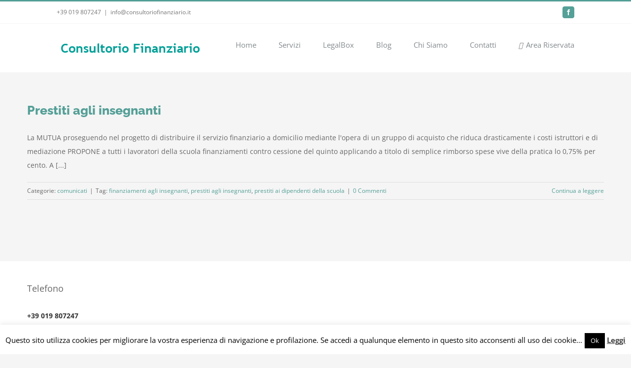

--- FILE ---
content_type: text/plain
request_url: https://www.google-analytics.com/j/collect?v=1&_v=j102&a=1522386032&t=pageview&_s=1&dl=https%3A%2F%2Fwww.consultoriofinanziario.it%2Ftag%2Ffinanziamenti-agli-insegnanti%2F&ul=en-us%40posix&dt=finanziamenti%20agli%20insegnanti%20Archivi%20-%20Consultorio%20Finanziario&sr=1280x720&vp=1280x720&_u=IEBAAEABAAAAACAAI~&jid=348703602&gjid=2108487783&cid=291877685.1765374265&tid=UA-28325506-1&_gid=1944142891.1765374265&_r=1&_slc=1&z=1304492509
body_size: -454
content:
2,cG-3MV4C2NSKG